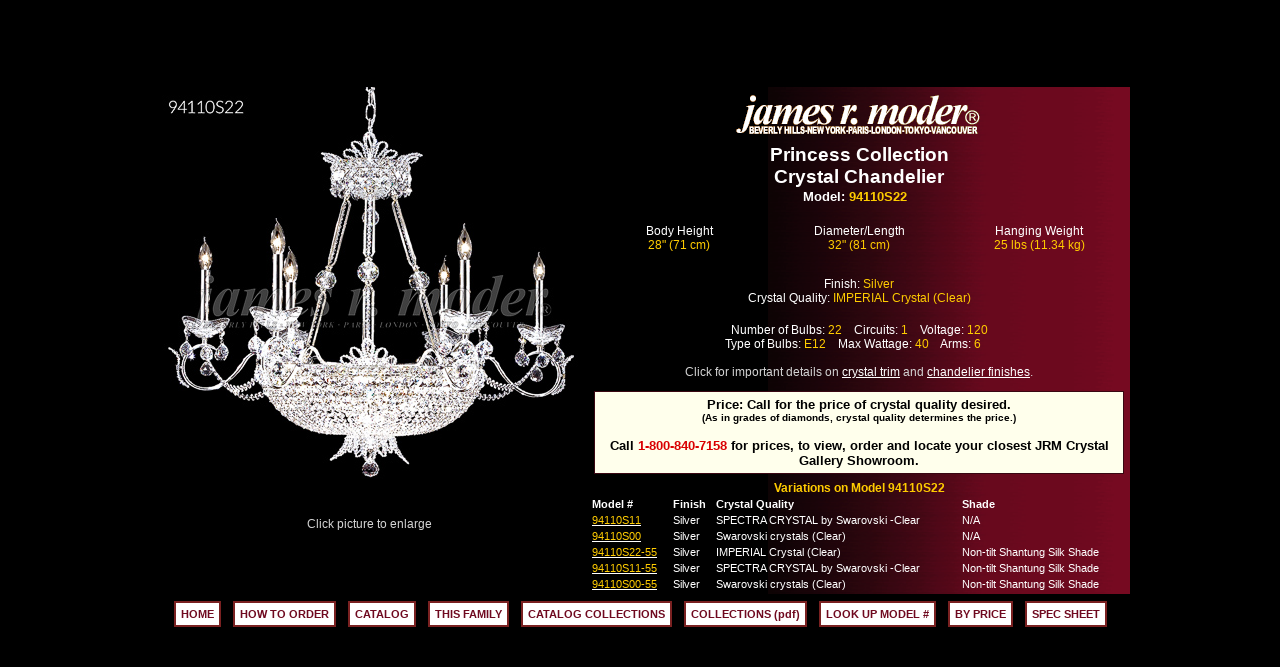

--- FILE ---
content_type: text/html; charset=UTF-8
request_url: https://jamesrmoder.com/model-info.php?SKU=94110S22
body_size: 10746
content:
<head>
<title>James R. Moder</title>
<meta name="description" content="James R. Moder is a lighting manufacturer, designer and distributor of crystal chandeliers using Strass & Spectra crystal by Swarovski">
<meta name="keywords" content="James R R. Moder jamesrmoder www.jamesrmoder.com crystal krystal chandelier chandeleir chandeliers chandeleirs Swarovski Strass Spectra lighting fixture fixtures architectural digest wall sconce sconces candelabra custom dining room foyer entrance decorating redecorating remodeling interior design designer 24k gold decorator decoration accessories residential hotel commercial home furniture furnishings candles better homes and gardens manufacturer flush mount hall basket empire Maria Theresa ">
<meta http-equiv="Content-Type" content="text/html; charset=iso-8859-1">
<script>
function MM_preloadImages() { //v3.0
  var d=document; if(d.images){ if(!d.MM_p) d.MM_p=new Array();
    var i,j=d.MM_p.length,a=MM_preloadImages.arguments; for(i=0; i<a.length; i++)
    if (a[i].indexOf("#")!=0){ d.MM_p[j]=new Image; d.MM_p[j++].src=a[i];}}
}
//-- This function displays a page named chandelierdetails.html in
//-- a new window named adWindow.
function adWindow() {
   winStats='toolbar=no,location=no,directories=no,menubar=no,'
   winStats+='scrollbars=yes'
   if (navigator.appName.indexOf("Microsoft")>=0) {
      winStats+=',left=395,top=155,width=378,height=385'
    }else{
      winStats+=',screenX=396,screenY=201,width=375,height=345'
    }
   adWindow=window.open("chandelierdetails.php","",winStats)     
   location.reload()
   adWindow.focus()
}
//-- This function displays a page named howtoorder.html in
//-- a new window named adWindow2.
function adWindow2() {
   winStats='toolbar=no,location=no,directories=no,menubar=no,'
   winStats+='scrollbars=yes'
   if (navigator.appName.indexOf("Microsoft")>=0) {
      winStats+=',left=25,top=155,width=378,height=385'
    }else{
      winStats+=',screenX=25,screenY=201,width=375,height=345'
    }
   adWindow2=window.open("howtoorder5.html","",winStats)     
   location.reload()
   adWindow2.focus()
}
</script>
<link href="moder.css" rel="stylesheet" type="text/css">
<style type="text/css">
body {
	background-color: black;
	margin: 0;
}
a,
a:visited,
a:active {
	color: white;
}
td.sideinfo {
	background: url('images/layout/content-bck.gif') center;
}
.content {
	background: url('images/layout/content-bck.gif');
}
td.bottominfo2 {
	text-align: center;
	padding-top: 10px;
	padding-bottom: 10px;
	background: none;
}
.text_small {
	font-size: 12px;
}
.sideinfo_nobold {
	font-size: 12px;
}
.sideinfo_nobold1 {
	font-size: 12px;
}
.text_small1 {
	font-size: 12px;
}
td.bottominfo21 {
	text-align: center;
	padding-top: 10px;
	padding-bottom: 10px;
	background: none;
}
td.sideinfo1 {
	background: url('images/layout/content-bck.gif') center;
}
</style>
<!-- Add jQuery library -->
<script src="https://code.jquery.com/jquery-latest.min.js"></script>

<!-- Add mousewheel plugin (this is optional) -->
<script src="includes/fancybox/lib/jquery.mousewheel-3.0.6.pack.js"></script>

<!-- Add fancyBox -->
<link rel="stylesheet" href="includes/fancybox/source/jquery.fancybox.css?v=2.1.5" type="text/css" media="screen" />
<script src="includes/fancybox/source/jquery.fancybox.pack.js?v=2.1.5"></script>

<!-- FANCY BOX -->
<script>
	$(document).ready(function() {
		$(".fancybox").fancybox({
			padding: 5 // or whatever, 0 = nothing
		});
	});
</script>

<!-- Global site tag (gtag.js) - Google Analytics -->
<script async src="https://www.googletagmanager.com/gtag/js?id=UA-125392529-1"></script>
<script>
  window.dataLayer = window.dataLayer || [];
  function gtag(){dataLayer.push(arguments);}
  gtag('js', new Date());

  gtag('config', 'UA-125392529-1');
</script>

</head>
<body>
<div align="center">
  <table width="100%" height="100%" border="0" cellspacing="0" cellpadding="0">
    <tr>
      <td height="100%" align="center" valign="middle"><table width="970" border="0" cellspacing="0" cellpadding="0" height="432">
        <tr>
          <td width="405" valign="top"><div align="center">
          <a class="fancybox" href="product-images/lg/94110S22.jpg" title="94110S22: Princess Collection"><img src="product-images/md/94110S22.jpg" width="430" height="430" alt="94110S22"></a><br>
<span class="text_small" style="color: lightgrey">Click picture to enlarge</span>          

          </div></td>
          <td width="500" valign="top" class="sideinfo1"><div align="center"> <img src="images/moderlogo7.gif" width="246" height="43" vspace="7" align="middle"> <span class="collection"><br>
            Princess Collection<br />Crystal Chandelier          </span> </div>
            <table width="100%" border="0" cellspacing="0" cellpadding="1" align="center" background="images/modershim.gif" height="272">
              <tr background="images/modershim.gif">
                <td height="32"><div align="center">
                  <span class="sideinfo">
                    Model: <span class="yellowtext">94110S22</span>&nbsp;&nbsp;                    </span><br>
                  </div><br></td>
              </tr>
              <tr background="images/modershim.gif">
                <td height="26"><table width="100%" border="0" cellspacing="0" cellpadding="0" align="center">
                  <tr>
				  <td width="25%" align="center"><div align="center" class="text_small1">Body Height<br /><span class="yellowtext">28" (71 cm)</span></div></td><td width="25%" align="center"><div align="center" class="text_small1">Diameter/Length <br /><span class="yellowtext">32" (81 cm)</span></div></td><td width="25%" align="center"><div align="center" class="text_small1">Hanging Weight<br /><span class="yellowtext">25 lbs (11.34 kg)</span></div></td>                  </tr>
                </table></td>
              </tr>
              <tr background="images/modershim.gif">
                <td valign="middle" align="center" background="images/modershim.gif"><span class="text_small1"> </span>
                  <table width="100%"  border="0" cellpadding="3">
                    <tr>
                      <td><div align="center">
                      	  <br /><span class="text_small">Finish: <span class="yellowtext">Silver</span><br />
Crystal Quality: <span class="yellowtext">IMPERIAL Crystal (Clear)</span><br />
</span><br />
<span class="text_small">Number of Bulbs: <span class="yellowtext">22</span>&nbsp;&nbsp;&nbsp;&nbsp;Circuits: <span class="yellowtext">1</span>&nbsp;&nbsp;&nbsp;&nbsp;Voltage: <span class="yellowtext">120</span><br />Type of Bulbs: <span class="yellowtext">E12</span>&nbsp;&nbsp;&nbsp;&nbsp;Max Wattage: <span class="yellowtext">40</span>&nbsp;&nbsp;&nbsp;&nbsp;Arms: <span class="yellowtext">6</span>&nbsp;&nbsp;&nbsp;&nbsp;<br /><br /></span>
                        <span class="text_small" style="color: lightgrey">Click for important details on <a href="crystaltrim.php" title="Crystal Trim Information">crystal trim</a> and <a href="finishtrim.php" title="Chandelier Finishes">chandelier finishes</a>.</span></div></td>
                    </tr>
                  </table>
                  
                  </td>
              </tr>
              <tr background="images/modershim.gif">
                <td height="34" valign="middle" align="center" background="images/modershim.gif"><p class="price"><span class="black_text">
                  Price: Call for the price of crystal quality desired.<br /><span class="black_text">(As in grades of diamonds, crystal quality determines the price.) </span><br /><br />Call <span style="color:#D90000">1-800-840-7158</span> for prices, to view, order and locate your closest JRM Crystal Gallery Showroom.                  </span> 
                  </p></td>
              </tr>
              <tr background="images/modershim.gif">
                <td height="34" align="center" valign="middle" background="images/modershim.gif" class="text_small1"><span class="yellowtext"><strong>Variations on Model 94110S22</strong></span><br /><table width="100%" padding="2px" margin="0"><tr><td class="text-similar"><strong>Model #</strong></td>
<td class="text-similar"><strong>Finish</strong></td>
<td class="text-similar"><strong>Crystal Quality</strong></td>
<td class="text-similar"><strong>Shade</strong></td>
</tr>
<tr><td class="text-similar"><a href="/model-info.php?SKU=94110S11"><span class="yellowtext">94110S11</span></a></td>
<td class="text-similar">Silver</td>
<td class="text-similar">SPECTRA CRYSTAL by Swarovski -Clear</td>
<td class="text-similar">N/A</td>
</tr>
<tr><td class="text-similar"><a href="/model-info.php?SKU=94110S00"><span class="yellowtext">94110S00</span></a></td>
<td class="text-similar">Silver</td>
<td class="text-similar">Swarovski crystals (Clear)</td>
<td class="text-similar">N/A</td>
</tr>
<tr><td class="text-similar"><a href="/model-info.php?SKU=94110S22-55"><span class="yellowtext">94110S22-55</span></a></td>
<td class="text-similar">Silver</td>
<td class="text-similar">IMPERIAL Crystal (Clear)</td>
<td class="text-similar">Non-tilt Shantung Silk Shade</td>
</tr>
<tr><td class="text-similar"><a href="/model-info.php?SKU=94110S11-55"><span class="yellowtext">94110S11-55</span></a></td>
<td class="text-similar">Silver</td>
<td class="text-similar">SPECTRA CRYSTAL by Swarovski -Clear</td>
<td class="text-similar">Non-tilt Shantung Silk Shade</td>
</tr>
<tr><td class="text-similar"><a href="/model-info.php?SKU=94110S00-55"><span class="yellowtext">94110S00-55</span></a></td>
<td class="text-similar">Silver</td>
<td class="text-similar">Swarovski crystals (Clear)</td>
<td class="text-similar">Non-tilt Shantung Silk Shade</td>
</tr>
</table>
</td>
              </tr>
            </table></td>
        </tr>
        <tr>
          <td colspan="2" align="center" valign="top">
<table width="980" border="0" align="center" cellpadding="0" cellspacing="0">
    <tr>
     <td width="980" class="bottominfo2">
     	<div class="bottominfo"> 
            <a href="index.php">HOME</a> 
            <a href="javascript:adWindow2()">HOW TO ORDER</a> 
            <a href="collection-index.php">CATALOG</a> 
            <a href="collection-index.php?Collection=Princess+Collection">THIS FAMILY</a>             <a href="/pdf-bookshelf/pdf-catalog.php">CATALOG COLLECTIONS</a> 
            <a href="collection-pdf-index.php">COLLECTIONS (pdf)</a> 
            <a href="model-list.php">LOOK UP MODEL #</a>
            <a href="bypriceindex.php">BY PRICE</a> 
             <a href="product-images/pdf/94110S22.pdf" target="_blank">SPEC SHEET</a>         </div>
      </td>
    </tr>
  </table></td>
        </tr>
      </table></td>
    </tr>
  </table>
</div>
</body>
</html>
